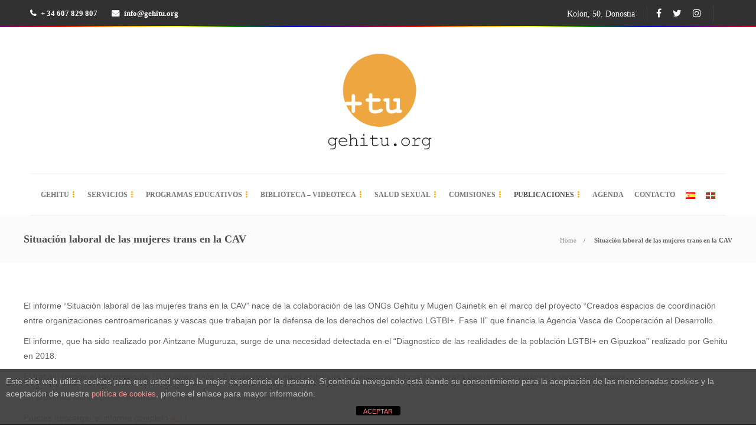

--- FILE ---
content_type: text/html; charset=UTF-8
request_url: https://www.gehitu.org/situacion-laboral-de-las-mujeres-trans-en-la-cav/
body_size: 14337
content:
<!DOCTYPE html>
<html lang="es-ES">
<head>
	<meta charset="UTF-8">
			<meta name="viewport" content="width=device-width, initial-scale=1">
		<title>Situación laboral de las mujeres trans en la CAV &#8211; Gehitu.org</title>
<meta name='robots' content='max-image-preview:large' />
<meta name="description" content="El informe “Situación laboral de las mujeres trans en la CAV” nace de la colaboración de las ONGs Gehitu y Mugen Gainetik en el marco del proyecto “Creados espacios de coordinación entre organizaciones centroamericanas y..." />
<link rel="alternate" href="https://www.gehitu.org/situacion-laboral-de-las-mujeres-trans-en-la-cav/" hreflang="es" />
<link rel="alternate" href="https://www.gehitu.org/trans-emakumeen-lan-egoera-eaen/" hreflang="eu" />
<link rel="alternate" type="application/rss+xml" title="Gehitu.org &raquo; Feed" href="https://www.gehitu.org/feed/" />
<link rel="alternate" type="application/rss+xml" title="Gehitu.org &raquo; Feed de los comentarios" href="https://www.gehitu.org/comments/feed/" />
<link rel="alternate" type="text/calendar" title="Gehitu.org &raquo; iCal Feed" href="https://www.gehitu.org/events/?ical=1" />
<script type="text/javascript">
window._wpemojiSettings = {"baseUrl":"https:\/\/s.w.org\/images\/core\/emoji\/14.0.0\/72x72\/","ext":".png","svgUrl":"https:\/\/s.w.org\/images\/core\/emoji\/14.0.0\/svg\/","svgExt":".svg","source":{"concatemoji":"https:\/\/www.gehitu.org\/wp-includes\/js\/wp-emoji-release.min.js?ver=2afbc81bcfacbf579d1e0a30c78c4ca7"}};
/*! This file is auto-generated */
!function(e,a,t){var n,r,o,i=a.createElement("canvas"),p=i.getContext&&i.getContext("2d");function s(e,t){p.clearRect(0,0,i.width,i.height),p.fillText(e,0,0);e=i.toDataURL();return p.clearRect(0,0,i.width,i.height),p.fillText(t,0,0),e===i.toDataURL()}function c(e){var t=a.createElement("script");t.src=e,t.defer=t.type="text/javascript",a.getElementsByTagName("head")[0].appendChild(t)}for(o=Array("flag","emoji"),t.supports={everything:!0,everythingExceptFlag:!0},r=0;r<o.length;r++)t.supports[o[r]]=function(e){if(p&&p.fillText)switch(p.textBaseline="top",p.font="600 32px Arial",e){case"flag":return s("\ud83c\udff3\ufe0f\u200d\u26a7\ufe0f","\ud83c\udff3\ufe0f\u200b\u26a7\ufe0f")?!1:!s("\ud83c\uddfa\ud83c\uddf3","\ud83c\uddfa\u200b\ud83c\uddf3")&&!s("\ud83c\udff4\udb40\udc67\udb40\udc62\udb40\udc65\udb40\udc6e\udb40\udc67\udb40\udc7f","\ud83c\udff4\u200b\udb40\udc67\u200b\udb40\udc62\u200b\udb40\udc65\u200b\udb40\udc6e\u200b\udb40\udc67\u200b\udb40\udc7f");case"emoji":return!s("\ud83e\udef1\ud83c\udffb\u200d\ud83e\udef2\ud83c\udfff","\ud83e\udef1\ud83c\udffb\u200b\ud83e\udef2\ud83c\udfff")}return!1}(o[r]),t.supports.everything=t.supports.everything&&t.supports[o[r]],"flag"!==o[r]&&(t.supports.everythingExceptFlag=t.supports.everythingExceptFlag&&t.supports[o[r]]);t.supports.everythingExceptFlag=t.supports.everythingExceptFlag&&!t.supports.flag,t.DOMReady=!1,t.readyCallback=function(){t.DOMReady=!0},t.supports.everything||(n=function(){t.readyCallback()},a.addEventListener?(a.addEventListener("DOMContentLoaded",n,!1),e.addEventListener("load",n,!1)):(e.attachEvent("onload",n),a.attachEvent("onreadystatechange",function(){"complete"===a.readyState&&t.readyCallback()})),(e=t.source||{}).concatemoji?c(e.concatemoji):e.wpemoji&&e.twemoji&&(c(e.twemoji),c(e.wpemoji)))}(window,document,window._wpemojiSettings);
</script>
<style type="text/css">
img.wp-smiley,
img.emoji {
	display: inline !important;
	border: none !important;
	box-shadow: none !important;
	height: 1em !important;
	width: 1em !important;
	margin: 0 0.07em !important;
	vertical-align: -0.1em !important;
	background: none !important;
	padding: 0 !important;
}
</style>
	<link rel='stylesheet' id='tribe-tooltip-css' href='https://www.gehitu.org/wp-content/plugins/the-events-calendar/common/src/resources/css/tooltip.min.css?ver=4.9.11' type='text/css' media='all' />
<link rel='stylesheet' id='wp-block-library-css' href='https://www.gehitu.org/wp-includes/css/dist/block-library/style.min.css?ver=2afbc81bcfacbf579d1e0a30c78c4ca7' type='text/css' media='all' />
<link rel='stylesheet' id='classic-theme-styles-css' href='https://www.gehitu.org/wp-includes/css/classic-themes.min.css?ver=2afbc81bcfacbf579d1e0a30c78c4ca7' type='text/css' media='all' />
<style id='global-styles-inline-css' type='text/css'>
body{--wp--preset--color--black: #000000;--wp--preset--color--cyan-bluish-gray: #abb8c3;--wp--preset--color--white: #ffffff;--wp--preset--color--pale-pink: #f78da7;--wp--preset--color--vivid-red: #cf2e2e;--wp--preset--color--luminous-vivid-orange: #ff6900;--wp--preset--color--luminous-vivid-amber: #fcb900;--wp--preset--color--light-green-cyan: #7bdcb5;--wp--preset--color--vivid-green-cyan: #00d084;--wp--preset--color--pale-cyan-blue: #8ed1fc;--wp--preset--color--vivid-cyan-blue: #0693e3;--wp--preset--color--vivid-purple: #9b51e0;--wp--preset--gradient--vivid-cyan-blue-to-vivid-purple: linear-gradient(135deg,rgba(6,147,227,1) 0%,rgb(155,81,224) 100%);--wp--preset--gradient--light-green-cyan-to-vivid-green-cyan: linear-gradient(135deg,rgb(122,220,180) 0%,rgb(0,208,130) 100%);--wp--preset--gradient--luminous-vivid-amber-to-luminous-vivid-orange: linear-gradient(135deg,rgba(252,185,0,1) 0%,rgba(255,105,0,1) 100%);--wp--preset--gradient--luminous-vivid-orange-to-vivid-red: linear-gradient(135deg,rgba(255,105,0,1) 0%,rgb(207,46,46) 100%);--wp--preset--gradient--very-light-gray-to-cyan-bluish-gray: linear-gradient(135deg,rgb(238,238,238) 0%,rgb(169,184,195) 100%);--wp--preset--gradient--cool-to-warm-spectrum: linear-gradient(135deg,rgb(74,234,220) 0%,rgb(151,120,209) 20%,rgb(207,42,186) 40%,rgb(238,44,130) 60%,rgb(251,105,98) 80%,rgb(254,248,76) 100%);--wp--preset--gradient--blush-light-purple: linear-gradient(135deg,rgb(255,206,236) 0%,rgb(152,150,240) 100%);--wp--preset--gradient--blush-bordeaux: linear-gradient(135deg,rgb(254,205,165) 0%,rgb(254,45,45) 50%,rgb(107,0,62) 100%);--wp--preset--gradient--luminous-dusk: linear-gradient(135deg,rgb(255,203,112) 0%,rgb(199,81,192) 50%,rgb(65,88,208) 100%);--wp--preset--gradient--pale-ocean: linear-gradient(135deg,rgb(255,245,203) 0%,rgb(182,227,212) 50%,rgb(51,167,181) 100%);--wp--preset--gradient--electric-grass: linear-gradient(135deg,rgb(202,248,128) 0%,rgb(113,206,126) 100%);--wp--preset--gradient--midnight: linear-gradient(135deg,rgb(2,3,129) 0%,rgb(40,116,252) 100%);--wp--preset--duotone--dark-grayscale: url('#wp-duotone-dark-grayscale');--wp--preset--duotone--grayscale: url('#wp-duotone-grayscale');--wp--preset--duotone--purple-yellow: url('#wp-duotone-purple-yellow');--wp--preset--duotone--blue-red: url('#wp-duotone-blue-red');--wp--preset--duotone--midnight: url('#wp-duotone-midnight');--wp--preset--duotone--magenta-yellow: url('#wp-duotone-magenta-yellow');--wp--preset--duotone--purple-green: url('#wp-duotone-purple-green');--wp--preset--duotone--blue-orange: url('#wp-duotone-blue-orange');--wp--preset--font-size--small: 13px;--wp--preset--font-size--medium: 20px;--wp--preset--font-size--large: 36px;--wp--preset--font-size--x-large: 42px;--wp--preset--spacing--20: 0.44rem;--wp--preset--spacing--30: 0.67rem;--wp--preset--spacing--40: 1rem;--wp--preset--spacing--50: 1.5rem;--wp--preset--spacing--60: 2.25rem;--wp--preset--spacing--70: 3.38rem;--wp--preset--spacing--80: 5.06rem;--wp--preset--shadow--natural: 6px 6px 9px rgba(0, 0, 0, 0.2);--wp--preset--shadow--deep: 12px 12px 50px rgba(0, 0, 0, 0.4);--wp--preset--shadow--sharp: 6px 6px 0px rgba(0, 0, 0, 0.2);--wp--preset--shadow--outlined: 6px 6px 0px -3px rgba(255, 255, 255, 1), 6px 6px rgba(0, 0, 0, 1);--wp--preset--shadow--crisp: 6px 6px 0px rgba(0, 0, 0, 1);}:where(.is-layout-flex){gap: 0.5em;}body .is-layout-flow > .alignleft{float: left;margin-inline-start: 0;margin-inline-end: 2em;}body .is-layout-flow > .alignright{float: right;margin-inline-start: 2em;margin-inline-end: 0;}body .is-layout-flow > .aligncenter{margin-left: auto !important;margin-right: auto !important;}body .is-layout-constrained > .alignleft{float: left;margin-inline-start: 0;margin-inline-end: 2em;}body .is-layout-constrained > .alignright{float: right;margin-inline-start: 2em;margin-inline-end: 0;}body .is-layout-constrained > .aligncenter{margin-left: auto !important;margin-right: auto !important;}body .is-layout-constrained > :where(:not(.alignleft):not(.alignright):not(.alignfull)){max-width: var(--wp--style--global--content-size);margin-left: auto !important;margin-right: auto !important;}body .is-layout-constrained > .alignwide{max-width: var(--wp--style--global--wide-size);}body .is-layout-flex{display: flex;}body .is-layout-flex{flex-wrap: wrap;align-items: center;}body .is-layout-flex > *{margin: 0;}:where(.wp-block-columns.is-layout-flex){gap: 2em;}.has-black-color{color: var(--wp--preset--color--black) !important;}.has-cyan-bluish-gray-color{color: var(--wp--preset--color--cyan-bluish-gray) !important;}.has-white-color{color: var(--wp--preset--color--white) !important;}.has-pale-pink-color{color: var(--wp--preset--color--pale-pink) !important;}.has-vivid-red-color{color: var(--wp--preset--color--vivid-red) !important;}.has-luminous-vivid-orange-color{color: var(--wp--preset--color--luminous-vivid-orange) !important;}.has-luminous-vivid-amber-color{color: var(--wp--preset--color--luminous-vivid-amber) !important;}.has-light-green-cyan-color{color: var(--wp--preset--color--light-green-cyan) !important;}.has-vivid-green-cyan-color{color: var(--wp--preset--color--vivid-green-cyan) !important;}.has-pale-cyan-blue-color{color: var(--wp--preset--color--pale-cyan-blue) !important;}.has-vivid-cyan-blue-color{color: var(--wp--preset--color--vivid-cyan-blue) !important;}.has-vivid-purple-color{color: var(--wp--preset--color--vivid-purple) !important;}.has-black-background-color{background-color: var(--wp--preset--color--black) !important;}.has-cyan-bluish-gray-background-color{background-color: var(--wp--preset--color--cyan-bluish-gray) !important;}.has-white-background-color{background-color: var(--wp--preset--color--white) !important;}.has-pale-pink-background-color{background-color: var(--wp--preset--color--pale-pink) !important;}.has-vivid-red-background-color{background-color: var(--wp--preset--color--vivid-red) !important;}.has-luminous-vivid-orange-background-color{background-color: var(--wp--preset--color--luminous-vivid-orange) !important;}.has-luminous-vivid-amber-background-color{background-color: var(--wp--preset--color--luminous-vivid-amber) !important;}.has-light-green-cyan-background-color{background-color: var(--wp--preset--color--light-green-cyan) !important;}.has-vivid-green-cyan-background-color{background-color: var(--wp--preset--color--vivid-green-cyan) !important;}.has-pale-cyan-blue-background-color{background-color: var(--wp--preset--color--pale-cyan-blue) !important;}.has-vivid-cyan-blue-background-color{background-color: var(--wp--preset--color--vivid-cyan-blue) !important;}.has-vivid-purple-background-color{background-color: var(--wp--preset--color--vivid-purple) !important;}.has-black-border-color{border-color: var(--wp--preset--color--black) !important;}.has-cyan-bluish-gray-border-color{border-color: var(--wp--preset--color--cyan-bluish-gray) !important;}.has-white-border-color{border-color: var(--wp--preset--color--white) !important;}.has-pale-pink-border-color{border-color: var(--wp--preset--color--pale-pink) !important;}.has-vivid-red-border-color{border-color: var(--wp--preset--color--vivid-red) !important;}.has-luminous-vivid-orange-border-color{border-color: var(--wp--preset--color--luminous-vivid-orange) !important;}.has-luminous-vivid-amber-border-color{border-color: var(--wp--preset--color--luminous-vivid-amber) !important;}.has-light-green-cyan-border-color{border-color: var(--wp--preset--color--light-green-cyan) !important;}.has-vivid-green-cyan-border-color{border-color: var(--wp--preset--color--vivid-green-cyan) !important;}.has-pale-cyan-blue-border-color{border-color: var(--wp--preset--color--pale-cyan-blue) !important;}.has-vivid-cyan-blue-border-color{border-color: var(--wp--preset--color--vivid-cyan-blue) !important;}.has-vivid-purple-border-color{border-color: var(--wp--preset--color--vivid-purple) !important;}.has-vivid-cyan-blue-to-vivid-purple-gradient-background{background: var(--wp--preset--gradient--vivid-cyan-blue-to-vivid-purple) !important;}.has-light-green-cyan-to-vivid-green-cyan-gradient-background{background: var(--wp--preset--gradient--light-green-cyan-to-vivid-green-cyan) !important;}.has-luminous-vivid-amber-to-luminous-vivid-orange-gradient-background{background: var(--wp--preset--gradient--luminous-vivid-amber-to-luminous-vivid-orange) !important;}.has-luminous-vivid-orange-to-vivid-red-gradient-background{background: var(--wp--preset--gradient--luminous-vivid-orange-to-vivid-red) !important;}.has-very-light-gray-to-cyan-bluish-gray-gradient-background{background: var(--wp--preset--gradient--very-light-gray-to-cyan-bluish-gray) !important;}.has-cool-to-warm-spectrum-gradient-background{background: var(--wp--preset--gradient--cool-to-warm-spectrum) !important;}.has-blush-light-purple-gradient-background{background: var(--wp--preset--gradient--blush-light-purple) !important;}.has-blush-bordeaux-gradient-background{background: var(--wp--preset--gradient--blush-bordeaux) !important;}.has-luminous-dusk-gradient-background{background: var(--wp--preset--gradient--luminous-dusk) !important;}.has-pale-ocean-gradient-background{background: var(--wp--preset--gradient--pale-ocean) !important;}.has-electric-grass-gradient-background{background: var(--wp--preset--gradient--electric-grass) !important;}.has-midnight-gradient-background{background: var(--wp--preset--gradient--midnight) !important;}.has-small-font-size{font-size: var(--wp--preset--font-size--small) !important;}.has-medium-font-size{font-size: var(--wp--preset--font-size--medium) !important;}.has-large-font-size{font-size: var(--wp--preset--font-size--large) !important;}.has-x-large-font-size{font-size: var(--wp--preset--font-size--x-large) !important;}
.wp-block-navigation a:where(:not(.wp-element-button)){color: inherit;}
:where(.wp-block-columns.is-layout-flex){gap: 2em;}
.wp-block-pullquote{font-size: 1.5em;line-height: 1.6;}
</style>
<link rel='stylesheet' id='front-estilos-css' href='https://www.gehitu.org/wp-content/plugins/asesor-cookies-para-la-ley-en-espana/html/front/estilos.css?ver=2afbc81bcfacbf579d1e0a30c78c4ca7' type='text/css' media='all' />
<link rel='stylesheet' id='contact-form-7-css' href='https://www.gehitu.org/wp-content/plugins/contact-form-7/includes/css/styles.css?ver=5.1.4' type='text/css' media='all' />
<link rel='stylesheet' id='font-awesome-css' href='https://www.gehitu.org/wp-content/plugins/js_composer/assets/lib/bower/font-awesome/css/font-awesome.min.css?ver=6.0.2' type='text/css' media='all' />
<!--[if lt IE 9]>
<link rel='stylesheet' id='vc_lte_ie9-css' href='https://www.gehitu.org/wp-content/plugins/js_composer/assets/css/vc_lte_ie9.min.css?ver=6.0.2' type='text/css' media='screen' />
<![endif]-->
<link rel='stylesheet' id='bootstrap-css' href='https://www.gehitu.org/wp-content/themes/gillion/css/plugins/bootstrap.min.css?ver=3.3.4' type='text/css' media='all' />
<link rel='stylesheet' id='gillion-plugins-css' href='https://www.gehitu.org/wp-content/themes/gillion/css/plugins.css?ver=2afbc81bcfacbf579d1e0a30c78c4ca7' type='text/css' media='all' />
<link rel='stylesheet' id='gillion-styles-css' href='https://www.gehitu.org/wp-content/themes/gillion/style.css?ver=2afbc81bcfacbf579d1e0a30c78c4ca7' type='text/css' media='all' />
<link rel='stylesheet' id='gillion-responsive-css' href='https://www.gehitu.org/wp-content/themes/gillion/css/responsive.css?ver=2afbc81bcfacbf579d1e0a30c78c4ca7' type='text/css' media='all' />
<style id='gillion-responsive-inline-css' type='text/css'>
 



</style>
<link rel='stylesheet' id='gillion-theme-settings-css' href='https://www.gehitu.org/wp-content/uploads/gillion-dynamic-styles.css?ver=73136089' type='text/css' media='all' />
<link rel='stylesheet' id='gillion-child-style-css' href='https://www.gehitu.org/wp-content/themes/gillion-child/style.css?ver=2afbc81bcfacbf579d1e0a30c78c4ca7' type='text/css' media='all' />
<script type='text/javascript' src='https://www.gehitu.org/wp-includes/js/jquery/jquery.min.js?ver=3.6.4' id='jquery-core-js'></script>
<script type='text/javascript' src='https://www.gehitu.org/wp-includes/js/jquery/jquery-migrate.min.js?ver=3.4.0' id='jquery-migrate-js'></script>
<script type='text/javascript' id='front-principal-js-extra'>
/* <![CDATA[ */
var cdp_cookies_info = {"url_plugin":"https:\/\/www.gehitu.org\/wp-content\/plugins\/asesor-cookies-para-la-ley-en-espana\/plugin.php","url_admin_ajax":"https:\/\/www.gehitu.org\/wp-admin\/admin-ajax.php"};
/* ]]> */
</script>
<script type='text/javascript' src='https://www.gehitu.org/wp-content/plugins/asesor-cookies-para-la-ley-en-espana/html/front/principal.js?ver=2afbc81bcfacbf579d1e0a30c78c4ca7' id='front-principal-js'></script>
<script type='text/javascript' src='https://www.gehitu.org/wp-content/themes/gillion/js/plugins.js?ver=2afbc81bcfacbf579d1e0a30c78c4ca7' id='gillion-plugins-js'></script>
<script type='text/javascript' id='gillion-scripts-js-extra'>
/* <![CDATA[ */
var gillion_loadmore_posts = {"ajax_url":"https:\/\/www.gehitu.org\/wp-admin\/admin-ajax.php"};
var gillion = {"siteurl":"https:\/\/www.gehitu.org\/","loggedin":"","page_loader":"1","notice":"","header_animation_dropdown_delay":"1000","header_animation_dropdown":"easeOutQuint","header_animation_dropdown_speed":"300","lightbox_opacity":"0.88","lightbox_transition":"elastic","page_numbers_prev":"Anterior","page_numbers_next":"Siguiente","rtl_support":"","footer_parallax":"","social_share":"{\"email\":true,\"twitter\":true,\"facebook\":true,\"whatsapp\":true,\"telegram\":true}","text_show_all":"Show All"};
/* ]]> */
</script>
<script type='text/javascript' src='https://www.gehitu.org/wp-content/themes/gillion/js/scripts.js?ver=2afbc81bcfacbf579d1e0a30c78c4ca7' id='gillion-scripts-js'></script>
<script type='text/javascript' src='https://www.gehitu.org/wp-content/themes/gillion-child/js/scripts.js?ver=2afbc81bcfacbf579d1e0a30c78c4ca7' id='gillion-child-scripts-js'></script>
<link rel="https://api.w.org/" href="https://www.gehitu.org/wp-json/" /><link rel="alternate" type="application/json" href="https://www.gehitu.org/wp-json/wp/v2/pages/14643" /><link rel="EditURI" type="application/rsd+xml" title="RSD" href="https://www.gehitu.org/xmlrpc.php?rsd" />
<link rel="wlwmanifest" type="application/wlwmanifest+xml" href="https://www.gehitu.org/wp-includes/wlwmanifest.xml" />

<link rel="canonical" href="https://www.gehitu.org/situacion-laboral-de-las-mujeres-trans-en-la-cav/" />
<link rel='shortlink' href='https://www.gehitu.org/?p=14643' />
<link rel="alternate" type="application/json+oembed" href="https://www.gehitu.org/wp-json/oembed/1.0/embed?url=https%3A%2F%2Fwww.gehitu.org%2Fsituacion-laboral-de-las-mujeres-trans-en-la-cav%2F" />
<link rel="alternate" type="text/xml+oembed" href="https://www.gehitu.org/wp-json/oembed/1.0/embed?url=https%3A%2F%2Fwww.gehitu.org%2Fsituacion-laboral-de-las-mujeres-trans-en-la-cav%2F&#038;format=xml" />
<meta name="tec-api-version" content="v1"><meta name="tec-api-origin" content="https://www.gehitu.org"><link rel="https://theeventscalendar.com/" href="https://www.gehitu.org/wp-json/tribe/events/v1/" /><meta name="generator" content="Powered by WPBakery Page Builder - drag and drop page builder for WordPress."/>
<link rel="icon" href="https://www.gehitu.org/wp-content/uploads/2024/07/cropped-gehitu-logo-bn-32x32.png" sizes="32x32" />
<link rel="icon" href="https://www.gehitu.org/wp-content/uploads/2024/07/cropped-gehitu-logo-bn-192x192.png" sizes="192x192" />
<link rel="apple-touch-icon" href="https://www.gehitu.org/wp-content/uploads/2024/07/cropped-gehitu-logo-bn-180x180.png" />
<meta name="msapplication-TileImage" content="https://www.gehitu.org/wp-content/uploads/2024/07/cropped-gehitu-logo-bn-270x270.png" />
	<!-- Fonts Plugin CSS - https://fontsplugin.com/ -->
	<style>
		:root {
--font-base: Arial, Helvetica Neue, Helvetica, sans-serif;
--font-headings: Arial, Helvetica Neue, Helvetica, sans-serif;
--font-input: Arial, Helvetica Neue, Helvetica, sans-serif;
}
body, #content, .entry-content, .post-content, .page-content, .post-excerpt, .entry-summary, .entry-excerpt, .widget-area, .widget, .sidebar, #sidebar, footer, .footer, #footer, .site-footer {
font-family: Arial, Helvetica Neue, Helvetica, sans-serif;
 }
#site-title, .site-title, #site-title a, .site-title a, .entry-title, .entry-title a, h1, h2, h3, h4, h5, h6, .widget-title, .elementor-heading-title {
font-family: Arial, Helvetica Neue, Helvetica, sans-serif;
 }
button, .button, input, select, textarea, .wp-block-button, .wp-block-button__link {
font-family: Arial, Helvetica Neue, Helvetica, sans-serif;
 }
#site-title, .site-title, #site-title a, .site-title a, #site-logo, #site-logo a, #logo, #logo a, .logo, .logo a, .wp-block-site-title, .wp-block-site-title a {
font-family: Arial, Helvetica Neue, Helvetica, sans-serif;
 }
#site-description, .site-description, #site-tagline, .site-tagline, .wp-block-site-tagline {
font-family: Arial, Helvetica Neue, Helvetica, sans-serif;
 }
.menu, .page_item a, .menu-item a, .wp-block-navigation, .wp-block-navigation-item__content {
font-family: Arial, Helvetica Neue, Helvetica, sans-serif;
 }
.entry-content, .entry-content p, .post-content, .page-content, .post-excerpt, .entry-summary, .entry-excerpt, .excerpt, .excerpt p, .type-post p, .type-page p, .wp-block-post-content, .wp-block-post-excerpt, .elementor, .elementor p {
font-family: Arial, Helvetica Neue, Helvetica, sans-serif;
 }
.wp-block-post-title, .wp-block-post-title a, .entry-title, .entry-title a, .post-title, .post-title a, .page-title, .entry-content h1, #content h1, .type-post h1, .type-page h1, .elementor h1 {
font-family: Arial, Helvetica Neue, Helvetica, sans-serif;
 }
.entry-content h2, .post-content h2, .page-content h2, #content h2, .type-post h2, .type-page h2, .elementor h2 {
font-family: Arial, Helvetica Neue, Helvetica, sans-serif;
 }
.entry-content h3, .post-content h3, .page-content h3, #content h3, .type-post h3, .type-page h3, .elementor h3 {
font-family: Arial, Helvetica Neue, Helvetica, sans-serif;
 }
.entry-content h4, .post-content h4, .page-content h4, #content h4, .type-post h4, .type-page h4, .elementor h4 {
font-family: Arial, Helvetica Neue, Helvetica, sans-serif;
 }
.entry-content h5, .post-content h5, .page-content h5, #content h5, .type-post h5, .type-page h5, .elementor h5 {
font-family: Arial, Helvetica Neue, Helvetica, sans-serif;
 }
.entry-content h6, .post-content h6, .page-content h6, #content h6, .type-post h6, .type-page h6, .elementor h6 {
font-family: Arial, Helvetica Neue, Helvetica, sans-serif;
 }
blockquote, .wp-block-quote, blockquote p, .wp-block-quote p {
font-family: Arial, Helvetica Neue, Helvetica, sans-serif;
 }
.widget-title, .widget-area h1, .widget-area h2, .widget-area h3, .widget-area h4, .widget-area h5, .widget-area h6, #secondary h1, #secondary h2, #secondary h3, #secondary h4, #secondary h5, #secondary h6 {
font-family: Arial, Helvetica Neue, Helvetica, sans-serif;
 }
.widget-area, .widget, .sidebar, #sidebar, #secondary {
font-family: Arial, Helvetica Neue, Helvetica, sans-serif;
 }
footer h1, footer h2, footer h3, footer h4, footer h5, footer h6, .footer h1, .footer h2, .footer h3, .footer h4, .footer h5, .footer h6, #footer h1, #footer h2, #footer h3, #footer h4, #footer h5, #footer h6 {
font-family: Arial, Helvetica Neue, Helvetica, sans-serif;
 }
footer, #footer, .footer, .site-footer {
font-family: Arial, Helvetica Neue, Helvetica, sans-serif;
 }
	</style>
	<!-- Fonts Plugin CSS -->
	<noscript><style type="text/css"> .wpb_animate_when_almost_visible { opacity: 1; }</style></noscript></head>
<body data-rsssl=1 class="page-template-default page page-id-14643 tribe-no-js singular sh-body-header-sticky sh-title-style1 sh-section-tabs-style1 sh-carousel-style1 sh-carousel-position-title sh-post-categories-style1 sh-review-style1 sh-meta-order-bottom sh-instagram-widget-columns2 sh-categories-position-title sh-media-icon-style1 sh-wc-labels-off wpb-js-composer js-comp-ver-6.0.2 vc_responsive">


	<div class="sh-page-loader sh-table sh-page-loader-style-cube-folding">
		<div class="sh-table-cell">
			
							<div class="sk-folding-cube">
					<div class="sk-cube1 sk-cube"></div>
					<div class="sk-cube2 sk-cube"></div>
					<div class="sk-cube4 sk-cube"></div>
					<div class="sk-cube3 sk-cube"></div>
				</div>
			
		</div>
	</div>


<div class="sh-header-side">
			
<div id="subscribe-1" class="widget_sh_mailChimp widget_sh_mailChimp_style1 widget-item widget_subscribe">
	<div class="sh-widget-title-styling"><h3 class="widget-title">Subscribe Now</h3></div>
	
	
</div><div id="posts_slider-7" class="widget_facebook widget-item widget_posts_slider">
			<div class="widget-slide-arrows-container not-slider">
			<div class="sh-widget-title-styling"><h3 class="widget-title">Trending News</h3></div>                			<div class="widget-slide-arrows sh-carousel-buttons-styling"></div>
            		</div>
	
			
            <div class="sh-widget-posts-slider">
				<div class="sh-widget-posts-slider-group">
				
						<div class="sh-widget-posts-slider-item sh-widget-posts-slider-style1 style4">
							<a href="https://www.gehitu.org/everything-you-wanted-to-know-about-work-and-were-afraid-to-ask/" class="sh-widget-posts-slider-thumbnail" style="background-image: url( https://www.gehitu.org/wp-content/uploads/2017/01/22_Full-min-2-80x80.jpg);"></a>
							<div class="sh-widget-posts-slider-content">
								<a href="https://www.gehitu.org/everything-you-wanted-to-know-about-work-and-were-afraid-to-ask/">
									<h5 class="post-title">
										Everything You Wanted to Know About work and Were Afraid To Ask									</h5>
								</a>
								<div class="post-meta">
									
    <div class="post-meta-content">
        
                                            <span class="post-auhor-date">
                    <a href="https://www.gehitu.org/everything-you-wanted-to-know-about-work-and-were-afraid-to-ask/" class="post-date">
                                                    31 enero, 2017                                            </a>
                </span>
                    
                
                
                            <span class="post-readtime">
                <i class="icon icon-clock"></i>
                1 min <span>lectura</span>            </span>
        
                
                            <span class="placeholder-post-read-later"></span>
            </div>

								</div>
							</div>
						</div>

					
						<div class="sh-widget-posts-slider-item sh-widget-posts-slider-style1 style4">
							<a href="https://www.gehitu.org/caldereros-gehitu/" class="sh-widget-posts-slider-thumbnail" style="background-image: url( );"></a>
							<div class="sh-widget-posts-slider-content">
								<a href="https://www.gehitu.org/caldereros-gehitu/">
									<h5 class="post-title">
										Caldereros									</h5>
								</a>
								<div class="post-meta">
									
    <div class="post-meta-content">
        
                                            <span class="post-auhor-date">
                    <a href="https://www.gehitu.org/caldereros-gehitu/" class="post-date">
                                                    31 octubre, 2014                                            </a>
                </span>
                    
                
                
                            <span class="post-readtime">
                <i class="icon icon-clock"></i>
                1 min <span>lectura</span>            </span>
        
                
                            <span class="placeholder-post-read-later"></span>
            </div>

								</div>
							</div>
						</div>

					
						<div class="sh-widget-posts-slider-item sh-widget-posts-slider-style1 style4">
							<a href="https://www.gehitu.org/tertulia-literaria/" class="sh-widget-posts-slider-thumbnail" style="background-image: url( );"></a>
							<div class="sh-widget-posts-slider-content">
								<a href="https://www.gehitu.org/tertulia-literaria/">
									<h5 class="post-title">
										Tertulia Literaria									</h5>
								</a>
								<div class="post-meta">
									
    <div class="post-meta-content">
        
                                            <span class="post-auhor-date">
                    <a href="https://www.gehitu.org/tertulia-literaria/" class="post-date">
                                                    1 diciembre, 2014                                            </a>
                </span>
                    
                
                
                            <span class="post-readtime">
                <i class="icon icon-clock"></i>
                1 min <span>lectura</span>            </span>
        
                
                            <span class="placeholder-post-read-later"></span>
            </div>

								</div>
							</div>
						</div>

					
						<div class="sh-widget-posts-slider-item sh-widget-posts-slider-style1 style4">
							<a href="https://www.gehitu.org/directorio-de-gehitu-magazine-numeros-anteriores-a-2013/" class="sh-widget-posts-slider-thumbnail" style="background-image: url( );"></a>
							<div class="sh-widget-posts-slider-content">
								<a href="https://www.gehitu.org/directorio-de-gehitu-magazine-numeros-anteriores-a-2013/">
									<h5 class="post-title">
										Directorio de Gehitu Magazine (números anteriores a 2013)									</h5>
								</a>
								<div class="post-meta">
									
    <div class="post-meta-content">
        
                                            <span class="post-auhor-date">
                    <a href="https://www.gehitu.org/directorio-de-gehitu-magazine-numeros-anteriores-a-2013/" class="post-date">
                                                    26 enero, 2005                                            </a>
                </span>
                    
                
                
                            <span class="post-readtime">
                <i class="icon icon-clock"></i>
                1 min <span>lectura</span>            </span>
        
                
                            <span class="placeholder-post-read-later"></span>
            </div>

								</div>
							</div>
						</div>

									</div>
			</div>

			
    
</div>	</div>
<div class="sh-header-side-overlay"></div>

	<div id="page-container" class="">
		
									<header class="primary-mobile">
					<div id="header-mobile" class="sh-header-mobile">
	<div class="sh-header-mobile-navigation">
		<div class="container">
			<div class="sh-table">
				<div class="sh-table-cell">

										<nav id="header-navigation-mobile" class="header-standard-position">
						<div class="sh-nav-container">
							<ul class="sh-nav">
								<li>
									<div class="sh-hamburger-menu sh-nav-dropdown">
					                	<span></span>
					                	<span></span>
					                	<span></span>
					                	<span></span>
					                </div>
								</li>
							</ul>
						</div>
					</nav>

				</div>
				<div class="sh-table-cell sh-header-logo-container">

										        <div class="header-logo">
            <a href="https://www.gehitu.org/" class="header-logo-container sh-table-small">
                <div class="sh-table-cell">

                    <img class="sh-standard-logo" src="//www.gehitu.org/wp-content/uploads/2019/07/LOGO_GEHITU2-e1562749671527.jpg" alt="Gehitu.org" height=&quot;189&quot; />
                    <img class="sh-sticky-logo" src="//www.gehitu.org/wp-content/uploads/2019/06/logo-icono.png" alt="Gehitu.org" height=&quot;189&quot; />
                    <img class="sh-light-logo" src="//www.gehitu.org/wp-content/uploads/2019/06/LOGO_GEHITU-sin-fondo.png" alt="Gehitu.org" height=&quot;189&quot; />

                </div>
            </a>
        </div>

    
				</div>
				<div class="sh-table-cell">

										<nav class="header-standard-position">
						<div class="sh-nav-container">
							<ul class="sh-nav">

								
							</ul>
						</div>
					</nav>

				</div>
			</div>
		</div>
	</div>
	<nav class="sh-header-mobile-dropdown">
		<div class="container sh-nav-container">
			<ul class="sh-nav-mobile"></ul>
		</div>

		<div class="container sh-nav-container">
							<div class="header-mobile-social-media">
					<a href="https://www.facebook.com/gehitu.org/"  target = "_blank"  class="social-media-facebook">
                    <i class="fa fa-facebook"></i>
                </a><a href="https://twitter.com/Gehitu_Elkartea"  target = "_blank"  class="social-media-twitter">
                    <i class="fa fa-twitter"></i>
                </a><a href="https://www.instagram.com/gehitu/"  target = "_blank"  class="social-media-instagram">
                    <i class="fa fa-instagram"></i>
                </a><div class="sh-clear"></div>				</div>
					</div>

			</nav>
</div>
				</header>
				<header class="primary-desktop">
						<div class="sh-header-top">
		<div class="container">
			<div class="sh-table">

								<div class="sh-table-cell">
											<div class="sh-nav-container"><ul id="menu-top-bar" class="sh-nav"><li id="menu-item-2945" class="menu-item menu-item-type-custom menu-item-object-custom menu-item-has-icon menu-item-2945"><a href="tel:+34607829807" class="fa fa-phone" >+ 34 607 829 807</a></li>
<li id="menu-item-2946" class="menu-item menu-item-type-custom menu-item-object-custom menu-item-has-icon menu-item-2946"><a href="mailto:info@gehitu.org" class="fa fa-envelope" >info@gehitu.org</a></li>
</ul></div>					
				</div>

								
				<div class="sh-table-cell">

					<div class="sh-header-top-meta">

					    <!-- widget top bar -->
					    <div class="widget_text widget-top"><div class="textwidget custom-html-widget">Kolon, 50. Donostia</div></div> 
					    <!-- fin widget top bar -->

						<div class="header-social-media">
							<a href="https://www.facebook.com/gehitu.org/"  target = "_blank"  class="social-media-facebook">
                    <i class="fa fa-facebook"></i>
                </a><a href="https://twitter.com/Gehitu_Elkartea"  target = "_blank"  class="social-media-twitter">
                    <i class="fa fa-twitter"></i>
                </a><a href="https://www.instagram.com/gehitu/"  target = "_blank"  class="social-media-instagram">
                    <i class="fa fa-instagram"></i>
                </a><div class="sh-clear"></div>						</div>
						<div class="sh-header-top-date">
							<span class="sh-header-top-date-day">14</span>
							<span class="sh-header-top-date-meta">
								<span class="sh-header-top-date-month">Ene</span>
								<span class="sh-header-top-date-year">2026</span>
							</span>
						</div>
					</div>
				</div>
			</div>
		</div>
	</div>

<div class="sh-header-height sh-header-4">
	<div class="sh-header-middle">
		<div class="container sh-header-additional">
			<div class="sh-table">
				<div class="sh-table-cell sh-header-meta1-container">
										<nav class="header-standard-position">
						<div class="sh-nav-container">
							<ul class="sh-nav">

																
							</ul>
						</div>
					</nav>
				</div>
				<div class="sh-table-cell sh-header-logo-container">

										<nav class="header-standard-position">
						<div class="sh-nav-container">
							<ul class="sh-nav sh-nav-left">
								<li>
																		        <div class="header-logo">
            <a href="https://www.gehitu.org/" class="header-logo-container sh-table-small">
                <div class="sh-table-cell">

                    <img class="sh-standard-logo" src="//www.gehitu.org/wp-content/uploads/2019/07/LOGO_GEHITU2-e1562749671527.jpg" alt="Gehitu.org" height=&quot;189&quot; />
                    <img class="sh-sticky-logo" src="//www.gehitu.org/wp-content/uploads/2019/06/logo-icono.png" alt="Gehitu.org" height=&quot;189&quot; />
                    <img class="sh-light-logo" src="//www.gehitu.org/wp-content/uploads/2019/06/LOGO_GEHITU-sin-fondo.png" alt="Gehitu.org" height=&quot;189&quot; />

                </div>
            </a>
        </div>

    								</li>
							</ul>
						</div>
					</nav>

				</div>
				<div class="sh-table-cell sh-header-meta2-container">
										<nav class="header-standard-position">
						<div class="sh-nav-container">
							<ul class="sh-nav">

																																
							</ul>
						</div>
					</nav>
				</div>
			</div>
		</div>
	</div>
	<div class="sh-header sh-header-4 sh-sticky-header">
		<div class="container sh-header-standard">

						<nav id="header-navigation" class="header-standard-position">
									<div class="sh-nav-container"><ul id="menu-menu-espanol" class="sh-nav"><li id="menu-item-2012" class="menu-item menu-item-type-post_type menu-item-object-post menu-item-has-children menu-item-2012"><a href="https://www.gehitu.org/quienes-somos/" >Gehitu</a><ul class="sub-menu"><li id="menu-item-2074" class="menu-item menu-item-type-post_type menu-item-object-post menu-item-2074"><a href="https://www.gehitu.org/quienes-somos/" >Quienes somos</a></li><li id="menu-item-11319" class="menu-item menu-item-type-post_type menu-item-object-page menu-item-11319"><a href="https://www.gehitu.org/conoce-gehitu/" >Conoce Gehitu</a></li></ul></li><li id="menu-item-14600" class="menu-item menu-item-type-post_type menu-item-object-page menu-item-has-children menu-item-14600"><a href="https://www.gehitu.org/servicios/" >Servicios</a><ul class="sub-menu"><li id="menu-item-2075" class="menu-item menu-item-type-post_type menu-item-object-post menu-item-2075"><a href="https://www.gehitu.org/2015-02-03-18-33-18/" >Eraberean</a></li></ul></li><li id="menu-item-2208" class="menu-item menu-item-type-post_type menu-item-object-post menu-item-has-children menu-item-2208"><a href="https://www.gehitu.org/programas-educativos/" >Programas educativos</a><ul class="sub-menu"><li id="menu-item-2147" class="menu-item menu-item-type-post_type menu-item-object-post menu-item-2147"><a href="https://www.gehitu.org/descubriendo-la-diversidad/" >Primaria | DLD &#8211; Descubriendo la diversidad</a></li><li id="menu-item-2149" class="menu-item menu-item-type-post_type menu-item-object-post menu-item-2149"><a href="https://www.gehitu.org/hdh-hablemos-de-homosexualidad/" >Secundaria | EDS &#8211; Educando en Diversidad Sexual</a></li></ul></li><li id="menu-item-2161" class="menu-item menu-item-type-post_type menu-item-object-post menu-item-has-children menu-item-2161"><a href="https://www.gehitu.org/como-funciona/" >Biblioteca – Videoteca</a><ul class="sub-menu"><li id="menu-item-2199" class="menu-item menu-item-type-post_type menu-item-object-post menu-item-2199"><a href="https://www.gehitu.org/como-funciona/" >¿Cómo funciona?</a></li></ul></li><li id="menu-item-2315" class="menu-item menu-item-type-post_type menu-item-object-post menu-item-has-children menu-item-2315"><a href="https://www.gehitu.org/osasun-sexuala-salud-sexual/" >Salud sexual</a><ul class="sub-menu"><li id="menu-item-2040" class="menu-item menu-item-type-post_type menu-item-object-post menu-item-2040"><a href="https://www.gehitu.org/prueba-vih-sifilis-gehitu/" >Prueba VIH/Hepatitis C/Sífilis</a></li><li id="menu-item-2313" class="menu-item menu-item-type-post_type menu-item-object-post menu-item-2313"><a href="https://www.gehitu.org/couselling-a/" >Couselling</a></li><li id="menu-item-14692" class="menu-item menu-item-type-post_type menu-item-object-page menu-item-14692"><a href="https://www.gehitu.org/folletos-informativos-de-la-clinica-legal-uah/" >Folletos informativos de la Clínica Legal UAH</a></li></ul></li><li id="menu-item-2016" class="menu-item menu-item-type-post_type menu-item-object-post menu-item-has-children menu-item-2016"><a href="https://www.gehitu.org/educacion-gehitu/" >Comisiones</a><ul class="sub-menu"><li id="menu-item-2033" class="menu-item menu-item-type-post_type menu-item-object-post menu-item-2033"><a href="https://www.gehitu.org/gehitu-magazine-gehitu/" >Gehitu Magazine</a></li><li id="menu-item-2021" class="menu-item menu-item-type-post_type menu-item-object-post menu-item-2021"><a href="https://www.gehitu.org/vih-sida-gehitu/" >VIH/Sida</a></li><li id="menu-item-15009" class="menu-item menu-item-type-post_type menu-item-object-page menu-item-15009"><a href="https://www.gehitu.org/derechos/" >Derechos</a></li><li id="menu-item-2035" class="menu-item menu-item-type-post_type menu-item-object-post menu-item-2035"><a href="https://www.gehitu.org/monte-gehitu/" >Monte</a></li><li id="menu-item-2027" class="menu-item menu-item-type-post_type menu-item-object-post menu-item-2027"><a href="https://www.gehitu.org/sebastiane-gehitu/" >Sebastiane</a></li></ul></li><li id="menu-item-2072" class="menu-item menu-item-type-taxonomy menu-item-object-category current-menu-ancestor menu-item-has-children menu-item-2072"><a href="https://www.gehitu.org/category/gehitu-magazine/" >Publicaciones</a><ul class="sub-menu"><li id="menu-item-2071" class="menu-item menu-item-type-taxonomy menu-item-object-category menu-item-2071"><a href="https://www.gehitu.org/category/gehitu-magazine/" >Gehitu Magazine</a></li><li id="menu-item-14455" class="menu-item menu-item-type-post_type menu-item-object-page menu-item-has-children menu-item-14455"><a href="https://www.gehitu.org/comics/" >Cómics</a><ul class="sub-menu"><li id="menu-item-14630" class="menu-item menu-item-type-post_type menu-item-object-page menu-item-14630"><a href="https://www.gehitu.org/comic-asi-somos-historietas-transoceanicas-de-mujeres-lbt-y-personas-no-binarias/" >Así somos – historietas transoceánicas de mujeres LBT y personas No Binarias</a></li><li id="menu-item-14628" class="menu-item menu-item-type-post_type menu-item-object-page menu-item-14628"><a href="https://www.gehitu.org/del-otro-lado-de-vivencias-en-comic-de-mujeres-trans-de-aqui-y-de-alla/" >Del otro lado de – vivencias en cómic de mujeres trans de aquí y de allá</a></li><li id="menu-item-14629" class="menu-item menu-item-type-post_type menu-item-object-page menu-item-14629"><a href="https://www.gehitu.org/vinetas-de-tortas-y-bollos/" >Viñetas de tortas y bollos</a></li><li id="menu-item-2080" class="menu-item menu-item-type-taxonomy menu-item-object-category menu-item-2080"><a href="https://www.gehitu.org/category/l-s-b-ana-comic/" >L.S.B, Ana &#8211; Cómic</a></li></ul></li><li id="menu-item-14647" class="menu-item menu-item-type-post_type menu-item-object-page current-menu-ancestor current-menu-parent current_page_parent current_page_ancestor menu-item-has-children menu-item-14647"><a href="https://www.gehitu.org/investigaciones/" >Investigaciones y otras publicaciones</a><ul class="sub-menu"><li id="menu-item-14889" class="menu-item menu-item-type-post_type menu-item-object-post menu-item-14889"><a href="https://www.gehitu.org/estudio-percepciones-de-la-poblacion-de-origen-latinoamericano-residente-en-gipuzkoa-sobre-el-colectivo-lgbti/" >Estudio: “Percepciones de la población de origen latinoamericano residente en Gipuzkoa sobre el colectivo LGBTI+”</a></li><li id="menu-item-14648" class="menu-item menu-item-type-post_type menu-item-object-page current-menu-item page_item page-item-14643 current_page_item menu-item-14648"><a href="https://www.gehitu.org/situacion-laboral-de-las-mujeres-trans-en-la-cav/" >Situación laboral de las mujeres trans en la CAV</a></li><li id="menu-item-14660" class="menu-item menu-item-type-post_type menu-item-object-page menu-item-14660"><a href="https://www.gehitu.org/sistematizacion-del-i-encuentro-internacional-de-organizaciones-que-defienden-los-derechos-del-colectivo-lgtbi/" >Sistematización del 1º encuentro internacional de organizaciones que defienden los derechos del colectivo LGTBI+</a></li></ul></li></ul></li><li id="menu-item-8729" class="menu-item menu-item-type-custom menu-item-object-custom menu-item-8729"><a href="https://gehitu.org/events/" >Agenda</a></li><li id="menu-item-2171" class="menu-item menu-item-type-post_type menu-item-object-post menu-item-2171"><a href="https://www.gehitu.org/contacto/" >Contacto</a></li><li id="menu-item-2839-es" class="lang-item lang-item-432 lang-item-es current-lang lang-item-first menu-item menu-item-type-custom menu-item-object-custom menu-item-2839-es"><a href="https://www.gehitu.org/situacion-laboral-de-las-mujeres-trans-en-la-cav/" hreflang="es-ES" lang="es-ES" ><img src="[data-uri]" alt="Español" width="16" height="11" style="width: 16px; height: 11px;" /></a></li><li id="menu-item-2839-eu" class="lang-item lang-item-434 lang-item-eu menu-item menu-item-type-custom menu-item-object-custom menu-item-2839-eu"><a href="https://www.gehitu.org/trans-emakumeen-lan-egoera-eaen/" hreflang="eu-ES" lang="eu-ES" ><img src="[data-uri]" alt="Euskara" width="16" height="11" style="width: 16px; height: 11px;" /></a></li></ul></div>							</nav>

		</div>
		<div class="sh-header-search-side">
	<div class="sh-header-search-side-container">

		<form method="get" class="sh-header-search-form" action="https://www.gehitu.org/">
			<input type="text" value="" name="s" class="sh-header-search-side-input" placeholder="Enter a keyword to search..." />
			<div class="sh-header-search-side-close">
				<i class="ti-close"></i>
			</div>
			<div class="sh-header-search-side-icon">
				<i class="ti-search"></i>
			</div>
		</form>

	</div>
</div>
	</div>
</div>
				</header>
			
			
	
		<div class="sh-titlebar">
			<div class="container">
				<div class="sh-table sh-titlebar-height-small">
					<div class="titlebar-title sh-table-cell">

						<h1>
							Situación laboral de las mujeres trans en la CAV						</h1>

					</div>
					<div class="title-level sh-table-cell">

						<div id="breadcrumbs" class="breadcrumb-trail breadcrumbs"><span class="item-home"><a class="bread-link bread-home" href="https://www.gehitu.org/" title="Home">Home</a></span><span class="separator"> &gt; </span><span class="item-current item-14643"><span title="Situación laboral de las mujeres trans en la CAV"> Situación laboral de las mujeres trans en la CAV</span></span></div>
					</div>
				</div>
			</div>
		</div>

	

			
		
			<div id="wrapper" class="layout-global_default">
				
				<div class="content-container sh-page-layout-default">
									<div class="container entry-content">
				
				

	<div id="content-wrapper">
		<div id="content" class="page-content  sh-text-content">

			<div class="page-content">
				
				
<p>El informe “Situación laboral de las mujeres trans en la CAV” nace de la colaboración de las ONGs Gehitu y Mugen Gainetik en el marco del proyecto “Creados espacios de coordinación entre organizaciones centroamericanas y vascas que trabajan por la defensa de los derechos del colectivo LGTBI+. Fase II” que financia la Agencia Vasca de Cooperación al Desarrollo.</p>



<p>El informe, que ha sido realizado por Aintzane Muguruza, surge de una necesidad detectada en el “Diagnostico de las realidades de la población LGTBI+ en Gipuzkoa” realizado por Gehitu en 2018.</p>



<p>El trabajo recoge el testimonio de 10 mujeres trans y 6 profesionales en el ámbito de las relaciones laborales y resalta diversas conclusiones y recomendaciones.</p>



<p>En próximas fechas presentaremos el informe ante las instituciones de la CAV.</p>



<p>Puedes descargar el informe completo&nbsp;<a href="https://drive.google.com/file/d/1vhTr-5Y00uq3ue5Y2mbNNaBfH617fhjy/view">aquí</a>.</p>

								<div class="sh-clear"></div>
			</div>

			
		</div>
			</div>


					</div>
				</div>

		    
    
    
			</div></div>
	
					
				<footer class="sh-footer">
					<div class="sh-footer-widgets">
    <div class="container">
        <div class="row">
            <div class="col-md-4 col-sm-6">
                <div id="custom_html-5" class="widget_text widget-item widget_custom_html"><div class="sh-widget-title-styling"><h3 class="widget-title">Contacto</h3></div><div class="textwidget custom-html-widget"><i class="fa fa-phone" aria-hidden="true"></i>&nbsp;&nbsp;+ 34 607 829 807<br>
<i class="fa fa-map-marker" aria-hidden="true"></i>&nbsp;&nbsp;C/ Kolon 50 Donostia<br>
<i class="fa fa-envelope" aria-hidden="true"></i>&nbsp;&nbsp;info@gehitu.org<br></div></div>            </div>
            <div class="col-md-4 col-sm-6">
                <div id="posts_slider-5" class="widget_facebook widget-item widget_posts_slider">
			<div class="widget-slide-arrows-container">
			<div class="sh-widget-title-styling"><h3 class="widget-title">Noticias destacadas</h3></div>                			<div class="widget-slide-arrows sh-carousel-buttons-styling"></div>
            		</div>
	
			
			<div class="sh-widget-posts-slider sh-widget-posts-slider-group-style2 style3 sh-widget-posts-slider-init">
				
					<div class="sh-widget-posts-slider-item sh-widget-posts-slider-style2">
						<div class="sh-ratio">
							<div class="sh-ratio-container">
								<div class="sh-ratio-content" style="background-image: url( );">
									<div class="sh-widget-posts-slider-content">

										<a href="https://www.gehitu.org/nota-de-prensa/">
											<h5 class="post-title">
												Nota de prensa											</h5>
										</a>
										<div class="post-meta">
											
    <div class="post-meta-content">
        
                                            <span class="post-auhor-date">
                    <a href="https://www.gehitu.org/nota-de-prensa/" class="post-date">
                                                    1 diciembre, 2025                                            </a>
                </span>
                    
                
                
                
                
                            <span class="placeholder-post-read-later"></span>
            </div>

										</div>

									</div>
								</div>
							</div>
						</div>
					</div>

				
					<div class="sh-widget-posts-slider-item sh-widget-posts-slider-style2">
						<div class="sh-ratio">
							<div class="sh-ratio-container">
								<div class="sh-ratio-content" style="background-image: url( https://www.gehitu.org/wp-content/uploads/2025/11/las_sombras_no_tienen_genero_INVITACION-1.pdf-1-1-420x265.png);">
									<div class="sh-widget-posts-slider-content">

										<a href="https://www.gehitu.org/presentacion-de-libro/">
											<h5 class="post-title">
												Presentación de libro											</h5>
										</a>
										<div class="post-meta">
											
    <div class="post-meta-content">
        
                                            <span class="post-auhor-date">
                    <a href="https://www.gehitu.org/presentacion-de-libro/" class="post-date">
                                                    18 noviembre, 2025                                            </a>
                </span>
                    
                
                
                
                
                            <span class="placeholder-post-read-later"></span>
            </div>

										</div>

									</div>
								</div>
							</div>
						</div>
					</div>

				
					<div class="sh-widget-posts-slider-item sh-widget-posts-slider-style2">
						<div class="sh-ratio">
							<div class="sh-ratio-container">
								<div class="sh-ratio-content" style="background-image: url( );">
									<div class="sh-widget-posts-slider-content">

										<a href="https://www.gehitu.org/cuestionario-sobre-la-expresion-de-genero/">
											<h5 class="post-title">
												Cuestionario sobre la expresión de género											</h5>
										</a>
										<div class="post-meta">
											
    <div class="post-meta-content">
        
                                            <span class="post-auhor-date">
                    <a href="https://www.gehitu.org/cuestionario-sobre-la-expresion-de-genero/" class="post-date">
                                                    3 noviembre, 2025                                            </a>
                </span>
                    
                
                
                
                
                            <span class="placeholder-post-read-later"></span>
            </div>

										</div>

									</div>
								</div>
							</div>
						</div>
					</div>

							</div>

			
    
</div><div id="tag_cloud-1" class="widget-item widget_tag_cloud"><div class="sh-widget-title-styling"><h3 class="widget-title">Hot Tags</h3></div><div class="tagcloud"><a href="https://www.gehitu.org/tag/donostia-es/" class="tag-cloud-link tag-link-3586 tag-link-position-1" style="font-size: 8pt;" aria-label="donostia (1 elemento)">donostia<span class="tag-link-count"> (1)</span></a>
<a href="https://www.gehitu.org/tag/orgullo-es/" class="tag-cloud-link tag-link-3588 tag-link-position-2" style="font-size: 8pt;" aria-label="orgullo (1 elemento)">orgullo<span class="tag-link-count"> (1)</span></a></div>
</div>            </div>
            <div class="col-md-4 col-sm-6">
                <div id="posts_tabs-1" class="widget_facebook widget-item widget_posts_tabs">
<div class="sh-widget-poststab">
	<!-- Nav tabs -->
	
	<div class="sh-widget-poststab-title">
		<ul class="nav nav-tabs sh-tabs-stying" role="tablist">
			<li class="active">
				<a href="#wtabs_gzKtF92HCIMb6qhkfojN1" role="tab" data-toggle="tab">
					<h4 class="widget-title widget-tab-title">
						Noticias					</h4>
				</a>
			</li>
			<li>
				<a href="#wtabs_gzKtF92HCIMb6qhkfojN2" role="tab" data-toggle="tab">
					<h4 class="widget-title widget-tab-title">
						recientes					</h4>
				</a>
			</li>
		</ul>
	</div>

	
	<!-- Tab panes -->
	<div class="tab-content">
		<div role="tabpanel" class="tab-pane active" id="wtabs_gzKtF92HCIMb6qhkfojN1">

			
				<div class="sh-widget-posts-slider">
					
							<div class="sh-widget-posts-slider-item sh-widget-posts-slider-style1">
								<a href="https://www.gehitu.org/nota-de-prensa/" class="sh-widget-posts-slider-thumbnail" style="background-image: url( );"></a>
								<div class="sh-widget-posts-slider-content">
									<a href="https://www.gehitu.org/nota-de-prensa/">
										<h5 class="post-title">
											Nota de prensa										</h5>
									</a>
									<div class="post-meta">
										
    <div class="post-meta-content">
        
                                            <span class="post-auhor-date">
                    <a href="https://www.gehitu.org/nota-de-prensa/" class="post-date">
                                                    1 diciembre, 2025                                            </a>
                </span>
                    
                
                
                
                
                            <span class="placeholder-post-read-later"></span>
            </div>

									</div>
								</div>
							</div>

					
							<div class="sh-widget-posts-slider-item sh-widget-posts-slider-style1">
								<a href="https://www.gehitu.org/presentacion-de-libro/" class="sh-widget-posts-slider-thumbnail" style="background-image: url( https://www.gehitu.org/wp-content/uploads/2025/11/las_sombras_no_tienen_genero_INVITACION-1.pdf-1-1-80x80.png);"></a>
								<div class="sh-widget-posts-slider-content">
									<a href="https://www.gehitu.org/presentacion-de-libro/">
										<h5 class="post-title">
											Presentación de libro										</h5>
									</a>
									<div class="post-meta">
										
    <div class="post-meta-content">
        
                                            <span class="post-auhor-date">
                    <a href="https://www.gehitu.org/presentacion-de-libro/" class="post-date">
                                                    18 noviembre, 2025                                            </a>
                </span>
                    
                
                
                
                
                            <span class="placeholder-post-read-later"></span>
            </div>

									</div>
								</div>
							</div>

					
							<div class="sh-widget-posts-slider-item sh-widget-posts-slider-style1">
								<a href="https://www.gehitu.org/cuestionario-sobre-la-expresion-de-genero/" class="sh-widget-posts-slider-thumbnail" style="background-image: url( );"></a>
								<div class="sh-widget-posts-slider-content">
									<a href="https://www.gehitu.org/cuestionario-sobre-la-expresion-de-genero/">
										<h5 class="post-title">
											Cuestionario sobre la expresión de género										</h5>
									</a>
									<div class="post-meta">
										
    <div class="post-meta-content">
        
                                            <span class="post-auhor-date">
                    <a href="https://www.gehitu.org/cuestionario-sobre-la-expresion-de-genero/" class="post-date">
                                                    3 noviembre, 2025                                            </a>
                </span>
                    
                
                
                
                
                            <span class="placeholder-post-read-later"></span>
            </div>

									</div>
								</div>
							</div>

					
							<div class="sh-widget-posts-slider-item sh-widget-posts-slider-style1">
								<a href="https://www.gehitu.org/cuestionario-sobre-salud-mental-y-factores-protectores-en-mujeres-lgbtiq/" class="sh-widget-posts-slider-thumbnail" style="background-image: url( );"></a>
								<div class="sh-widget-posts-slider-content">
									<a href="https://www.gehitu.org/cuestionario-sobre-salud-mental-y-factores-protectores-en-mujeres-lgbtiq/">
										<h5 class="post-title">
											Cuestionario sobre salud mental y factores protectores en mujeres LGBTIQ+										</h5>
									</a>
									<div class="post-meta">
										
    <div class="post-meta-content">
        
                                            <span class="post-auhor-date">
                    <a href="https://www.gehitu.org/cuestionario-sobre-salud-mental-y-factores-protectores-en-mujeres-lgbtiq/" class="post-date">
                                                    3 noviembre, 2025                                            </a>
                </span>
                    
                
                
                
                
                            <span class="placeholder-post-read-later"></span>
            </div>

									</div>
								</div>
							</div>

									</div>

			
		</div>
		<div role="tabpanel" class="tab-pane" id="wtabs_gzKtF92HCIMb6qhkfojN2">

			
				<div class="sh-widget-posts-slider">
					
							<div class="sh-widget-posts-slider-item sh-widget-posts-slider-style1">
								<a href="https://www.gehitu.org/the-no-1-travel-mistake-youre-making-and-4-ways-to-fix-it/" class="sh-widget-posts-slider-thumbnail" style="background-image: url( https://www.gehitu.org/wp-content/uploads/2017/01/17-2-80x80.jpg);"></a>
								<div class="sh-widget-posts-slider-content">
									<a href="https://www.gehitu.org/the-no-1-travel-mistake-youre-making-and-4-ways-to-fix-it/">
										<h5 class="post-title">
											The No. 1 Travel Mistake You&#8217;re Making (And 4 Ways To Fix It)																					</h5>
									</a>
									<div class="post-meta">
										
    <div class="post-meta-content">
        
                                            <span class="post-auhor-date">
                    <a href="https://www.gehitu.org/the-no-1-travel-mistake-youre-making-and-4-ways-to-fix-it/" class="post-date">
                                                    8 febrero, 2017                                            </a>
                </span>
                    
                
                
                
                
                            <span class="placeholder-post-read-later"></span>
            </div>

									</div>
								</div>
							</div>

					
							<div class="sh-widget-posts-slider-item sh-widget-posts-slider-style1">
								<a href="https://www.gehitu.org/revolutionize-your-life-with-these-easy-peasy-tips/" class="sh-widget-posts-slider-thumbnail" style="background-image: url( );"></a>
								<div class="sh-widget-posts-slider-content">
									<a href="https://www.gehitu.org/revolutionize-your-life-with-these-easy-peasy-tips/">
										<h5 class="post-title">
											Revolutionize Your Life With These Easy-peasy Tips																					</h5>
									</a>
									<div class="post-meta">
										
    <div class="post-meta-content">
        
                                            <span class="post-auhor-date">
                    <a href="https://www.gehitu.org/revolutionize-your-life-with-these-easy-peasy-tips/" class="post-date">
                                                    31 enero, 2017                                            </a>
                </span>
                    
                
                
                
                
                            <span class="placeholder-post-read-later"></span>
            </div>

									</div>
								</div>
							</div>

					
							<div class="sh-widget-posts-slider-item sh-widget-posts-slider-style1">
								<a href="https://www.gehitu.org/the-truth-is-you-are-not-the-only-person-concerned-about-appearance/" class="sh-widget-posts-slider-thumbnail" style="background-image: url( https://www.gehitu.org/wp-content/uploads/2017/01/15_Full-min-2-80x80.jpg);"></a>
								<div class="sh-widget-posts-slider-content">
									<a href="https://www.gehitu.org/the-truth-is-you-are-not-the-only-person-concerned-about-appearance/">
										<h5 class="post-title">
											The Truth Is You Are Not The Only Person Concerned About Appearance																					</h5>
									</a>
									<div class="post-meta">
										
    <div class="post-meta-content">
        
                                            <span class="post-auhor-date">
                    <a href="https://www.gehitu.org/the-truth-is-you-are-not-the-only-person-concerned-about-appearance/" class="post-date">
                                                    31 enero, 2017                                            </a>
                </span>
                    
                
                
                
                
                            <span class="placeholder-post-read-later"></span>
            </div>

									</div>
								</div>
							</div>

					
							<div class="sh-widget-posts-slider-item sh-widget-posts-slider-style1">
								<a href="https://www.gehitu.org/whatre-people-buzzing-about-your-content-should-join-the-conversation/" class="sh-widget-posts-slider-thumbnail" style="background-image: url( https://www.gehitu.org/wp-content/uploads/2017/01/14_Full-min-2-80x80.jpg);"></a>
								<div class="sh-widget-posts-slider-content">
									<a href="https://www.gehitu.org/whatre-people-buzzing-about-your-content-should-join-the-conversation/">
										<h5 class="post-title">
											What&#8217;re People Buzzing About? Your Content Should Join The Conversation																					</h5>
									</a>
									<div class="post-meta">
										
    <div class="post-meta-content">
        
                                            <span class="post-auhor-date">
                    <a href="https://www.gehitu.org/whatre-people-buzzing-about-your-content-should-join-the-conversation/" class="post-date">
                                                    25 enero, 2017                                            </a>
                </span>
                    
                
                
                
                
                            <span class="placeholder-post-read-later"></span>
            </div>

									</div>
								</div>
							</div>

									</div>

			
		</div>
	</div>
</div>

</div>            </div>
        </div>
    </div>
</div>
	<div class="sh-copyrights sh-copyrights-align-left">
		<div class="container container-padding">
			<div class="sh-table">
				<div class="sh-table-cell">

					
												<div class="sh-copyrights-info">
														<span><div class="img-logo"><img class="size-medium wp-image-2787" src="https://www.gehitu.org/wp-content/uploads/2019/06/LOGO-GEHITU-300x96.png" alt="Gehitu" width="300" height="96" /></div><div><hr /><a href="https://lgtbi-behatokia.eus/"><img class="alignnone wp-image-15495 size-medium" src="https://www.gehitu.org/wp-content/uploads/2025/03/Behatokia-300x35.png" alt="" width="300" height="35" /></a></div><div><hr /></div><div><img class="alignnone size-full wp-image-12473" src="https://www.gehitu.org/wp-content/uploads/2020/04/eusko-jaurlaritza-logo-1.png" alt="" width="241" height="86" /></div><div><span class="idioma-es" style="font-size: 12px">Esta web ha recibido el apoyo de la<br />Viceconsejería de Política Lingüística del Gobierno Vasco</span><br /><span class="idioma-eus" style="font-size: 12px">Webgune honek, Eusko Jaurlaritzaren<br />Hizkuntza Politikarako Sailburuordetzaren babesa jaso du.</span></div><div></div><div class="copyrights-info"><a title="Optimiza" href="http://www.optimiza.eus/" target="_blank" rel="noopener">Diseño web by <strong>Optimiza</strong></a></div></span>
						</div>

					
				</div>
				<div class="sh-table-cell">

					
						
					
				</div>
			</div>
		</div>
	</div>
				</footer>

					

		

		

	<div class="sh-back-to-top sh-back-to-top1">
		<i class="fa fa-angle-up"></i>
	</div>


    <div id="login-register" style="display: none;">
        <div class="sh-login-popup-tabs">
            <ul class="nav nav-tabs">
                <li class="active">
                    <a data-target="#viens" data-toggle="tab">Login</a>
                </li>
                <li>
                    <a data-target="#divi" data-toggle="tab">Register</a>
                </li>
            </ul>
        </div>
        <div class="tab-content">
            <div class="tab-pane active" id="viens">

                <div class="sh-login-popup-content sh-login-popup-content-login">
                    <form name="loginform" id="loginform" action="https://www.gehitu.org/wp-login.php" method="post"><p class="login-username">
				<label for="user_login">Nombre de usuario o correo electrónico</label>
				<input type="text" name="log" id="user_login" autocomplete="username" class="input" value="" size="20" />
			</p><p class="login-password">
				<label for="user_pass">Contraseña</label>
				<input type="password" name="pwd" id="user_pass" autocomplete="current-password" spellcheck="false" class="input" value="" size="20" />
			</p><p class="login-remember"><label><input name="rememberme" type="checkbox" id="rememberme" value="forever" /> Recuérdame</label></p><p class="login-submit">
				<input type="submit" name="wp-submit" id="wp-submit" class="button button-primary" value="Acceder" />
				<input type="hidden" name="redirect_to" value="https://www.gehitu.org/situacion-laboral-de-las-mujeres-trans-en-la-cav/" />
			</p></form>                </div>

            </div>
            <div class="tab-pane" id="divi">

                <div class="sh-login-popup-content">
                    
                        <p id="reg_passmail">Registration is closed.</p>

                                    </div>

            </div>
        </div>
    </div>

	
	<!-- HTML del pié de página -->
<div class="cdp-cookies-alerta  cdp-solapa-der cdp-cookies-textos-izq cdp-cookies-tema-gris">
	<div class="cdp-cookies-texto">
		<p>Este sitio web utiliza cookies para que usted tenga la mejor experiencia de usuario. Si continúa navegando está dando su consentimiento para la aceptación de las mencionadas cookies y la aceptación de nuestra <a href="https://gehitu.org/politica-de-cookies/" style="font-size:13px !important;line-height:13px !important">política de cookies</a>, pinche el enlace para mayor información.
		<a href="javascript:;" class="cdp-cookies-boton-cerrar">ACEPTAR</a> 
	</div>
	<a class="cdp-cookies-solapa">Aviso de cookies</a>
</div>
 		<script>
		( function ( body ) {
			'use strict';
			body.className = body.className.replace( /\btribe-no-js\b/, 'tribe-js' );
		} )( document.body );
		</script>
		<script> /* <![CDATA[ */var tribe_l10n_datatables = {"aria":{"sort_ascending":": activate to sort column ascending","sort_descending":": activate to sort column descending"},"length_menu":"Show _MENU_ entries","empty_table":"No data available in table","info":"Showing _START_ to _END_ of _TOTAL_ entries","info_empty":"Showing 0 to 0 of 0 entries","info_filtered":"(filtered from _MAX_ total entries)","zero_records":"No matching records found","search":"Search:","all_selected_text":"All items on this page were selected. ","select_all_link":"Select all pages","clear_selection":"Clear Selection.","pagination":{"all":"All","next":"Next","previous":"Previous"},"select":{"rows":{"0":"","_":": Selected %d rows","1":": Selected 1 row"}},"datepicker":{"dayNames":["Sunday","Monday","Tuesday","Wednesday","Thursday","Friday","Saturday"],"dayNamesShort":["Sun","Mon","Tue","Wed","Thu","Fri","Sat"],"dayNamesMin":["S","M","T","W","T","F","S"],"monthNames":["January","February","March","April","May","June","July","August","September","October","November","December"],"monthNamesShort":["January","February","March","April","May","June","July","August","September","October","November","December"],"monthNamesMin":["Jan","Feb","Mar","Apr","May","Jun","Jul","Aug","Sep","Oct","Nov","Dec"],"nextText":"Next","prevText":"Prev","currentText":"Today","closeText":"Done","today":"Today","clear":"Clear"}};var tribe_system_info = {"sysinfo_optin_nonce":"74c2eb7284","clipboard_btn_text":"Copy to clipboard","clipboard_copied_text":"System info copied","clipboard_fail_text":"Press \"Cmd + C\" to copy"};/* ]]> */ </script><script type='text/javascript' id='contact-form-7-js-extra'>
/* <![CDATA[ */
var wpcf7 = {"apiSettings":{"root":"https:\/\/www.gehitu.org\/wp-json\/contact-form-7\/v1","namespace":"contact-form-7\/v1"},"cached":"1"};
/* ]]> */
</script>
<script type='text/javascript' src='https://www.gehitu.org/wp-content/plugins/contact-form-7/includes/js/scripts.js?ver=5.1.4' id='contact-form-7-js'></script>
<script type='text/javascript' src='https://www.gehitu.org/wp-includes/js/jquery/ui/effect.min.js?ver=1.13.2' id='jquery-effects-core-js'></script>
<script type='text/javascript' src='https://www.gehitu.org/wp-content/themes/gillion/js/plugins/bootstrap.min.js?ver=3.3.4' id='bootstrap-js'></script>
<script type='text/javascript' src='https://www.gehitu.org/wp-includes/js/comment-reply.min.js?ver=2afbc81bcfacbf579d1e0a30c78c4ca7' id='comment-reply-js'></script>
<script type="text/javascript">
(function() {
				var expirationDate = new Date();
				expirationDate.setTime( expirationDate.getTime() + 31536000 * 1000 );
				document.cookie = "pll_language=es; expires=" + expirationDate.toUTCString() + "; path=/; secure; SameSite=Lax";
			}());

</script>
	<script type="text/javascript"> jQuery(document).ready(function ($) { "use strict"; }); var _gaq = _gaq || []; _gaq.push(['_setAccount', 'UA-129137316-1']); _gaq.push(['_trackPageview']); (function() { var ga = document.createElement('script'); ga.type = 'text/javascript'; ga.async = true; ga.src = ('https:' == document.location.protocol ? 'https://ssl' : 'http://www') + '.google-analytics.com/ga.js'; var s = document.getElementsByTagName('script')[0]; s.parentNode.insertBefore(ga, s); })(); </script>
</body>
</html>


<!-- Page cached by LiteSpeed Cache 6.5.1 on 2026-01-14 03:30:42 -->

--- FILE ---
content_type: text/css
request_url: https://www.gehitu.org/wp-content/themes/gillion-child/style.css?ver=2afbc81bcfacbf579d1e0a30c78c4ca7
body_size: 1003
content:
/*
Theme Name: Gillion Child
Description: Child theme for Gillion theme
Author: Shufflehound
Author URI: http://shufflehound.com
Template: gillion
*/

/* Add your custom CSS below */
body .sh-header-top {
    background-color: #313131!important;
}
.sh-header-top-date{
	display: none!important;
}
.widget-top{
	color: #fff;
    border-right: 1px solid #434343;
    padding-right: 20px;	
}
.sh-header-1 .sh-header-logo-container, .sh-header-1 .sh-header-meta-container {
    min-width: auto;
}

.sh-footer {
  position: relative;
}

.sh-footer:before {
  content: "";
  background-image: -webkit-linear-gradient(0deg, 
		purple 0px,
		red 100px,
		orange 200px,
		yellow 300px,
		green 400px, 
		blue 500px,
		purple 600px);
  background-image: -ms-linear-gradient(0deg, 
		purple 0px,
		red 100px,
		orange 200px,
		yellow 300px,
		green 400px, 
		blue 500px,
		purple 600px);
  background-size: 600px;
  position: absolute;
  left: 0px;
  right: 0px;
  height: 7px;
}

.sh-header-top:after{
  content: "";
  background-image: -webkit-linear-gradient(0deg, 
		purple 0px,
		red 100px,
		orange 200px,
		yellow 300px,
		green 400px, 
		blue 500px,
		purple 600px);
  background-image: -ms-linear-gradient(0deg, 
		purple 0px,
		red 100px,
		orange 200px,
		yellow 300px,
		green 400px, 
		blue 500px,
		purple 600px);
  background-size: 600px;
  position: absolute;
  left: 0px;
  right: 0px;
  height: 2px;	
  bottom: 0;
}
.post-categories, 
.post-categories a {
    background-image: -webkit-gradient( linear, left top, right top, color-stop(0, #f22), color-stop(0.15, #f2f), color-stop(0.3, #22f), color-stop(0.45, #2ff), color-stop(0.6, #2f2),color-stop(0.75, #2f2), color-stop(0.9, #ff2), color-stop(1, #f22) );
    background-image: gradient( linear, left top, right top, color-stop(0, #f22), color-stop(0.15, #f2f), color-stop(0.3, #22f), color-stop(0.45, #2ff), color-stop(0.6, #2f2),color-stop(0.75, #2f2), color-stop(0.9, #ff2), color-stop(1, #f22) );
    color: transparent;
    -webkit-background-clip: text;
    background-clip: text;
}
ul.page-numbers .current,
footer .widget_tag_cloud a:hover {
  background-image: -webkit-linear-gradient(0deg, 
		purple 0px,
		red 100px,
		orange 200px,
		yellow 300px,
		green 400px, 
		blue 500px,
		purple 600px);
  background-image: -ms-linear-gradient(0deg, 
		purple 0px,
		red 100px,
		orange 200px,
		yellow 300px,
		green 400px, 
		blue 500px,
		purple 600px);
  background-image: gradient(0deg, 
		purple 0px,
		red 100px,
		orange 200px,
		yellow 300px,
		green 400px, 
		blue 500px,
		purple 600px);		

}


#categorias-destacadas .categories-list .categories-list-item .sh-ratio-container:after {
  content: "";
  background-image: -webkit-linear-gradient(0deg, 
		purple 0px,
		red 100px,
		orange 200px,
		yellow 300px,
		green 400px, 
		blue 500px,
		purple 600px);
  background-image: -ms-linear-gradient(0deg, 
		purple 0px,
		red 100px,
		orange 200px,
		yellow 300px,
		green 400px, 
		blue 500px,
		purple 600px);
  background-size: 600px;
  position: absolute;
  left: 0px;
  right: 0px;
  bottom: 0;
  border-radius: 0 0 6px 6px;
  height: 10px;
}
#categorias-destacadas .categories-list-item .categories-list-item-name{
	bottom: 50px;
}




.wpb_video_widget{
    border-radius: 6px;
    overflow: hidden;
}
.widget_recent_entries li {
	font-family: "Montserrat";
	letter-spacing: 0;
    list-style: none;
    padding: 10px 0!important;
    border-bottom: 1px solid #ebebeb!important;
}
.widget_recent_entries li:first-child {
    padding-top: 0;
}
.widget_recent_entries li a{
	color: inherit;
}
.widget_recent_entries li a:hover{
	color: #ff7700;
}

.widget_recent_entries ul{
	padding: 0;
}
.widget_recent_entries li:before {
	display: none;
    top: 25px;
}
.widget_recent_entries li:first-child:before {
    top: 10px;
}
.widget_recent_entries span.post-date{
	display: block;
}
.copyrights-info{
	padding: 30px 10px;

}
.sh-copyrights {
    padding: 10px 10px;
}
#colabora{
	border-radius: 0 0 6px 6px;
	position: relative;
}
#colabora2{
	padding: 25px;
	border-radius: 6px;
	overflow: hidden;
	background: #ffdacc;	
}
#colabora2 .textos{
	position: relative;
	padding-top: 20px;
	margin-top: 20px;
}
#colabora2 form{
	text-align: center;
}
#colabora2 .textos img{
	display: block;
	margin: 0 auto!important;
}
#colabora2 .textos:before,
#colabora:before{
 content: "";
  background-image: -webkit-linear-gradient(0deg, 
		purple 0px,
		red 100px,
		orange 200px,
		yellow 300px,
		green 400px, 
		blue 500px,
		purple 600px);
  background-image: -ms-linear-gradient(0deg, 
		purple 0px,
		red 100px,
		orange 200px,
		yellow 300px,
		green 400px, 
		blue 500px,
		purple 600px);
  background-size: 600px;
  position: absolute;
  left: 0;
  right: 0;
  top: 0;
  height: 2px;
  opacity: .5;
}
#colabora:before{
  left: 40px;
  right: 40px;	
}
#ultimas-noticias-home ul{
	padding: 20px;
    border-radius: 6px;
    background: #e8f9fb;
}
.sh-nav li.menu-item-has-children > a:after, .sh-nav li.menu-item li.menu-item-has-children > a:after{
	color: orange;
}
#search-3{
	padding-bottom: 40px;
}
#banner .slick-dots{
	bottom: 0
}
ol.tribe-list-widget {
    list-style: none;
    border-radius: 6px;
    background: #ddd;
    padding: 10px 30px 30px 30px;
}
ol.tribe-list-widget h4 a{
	color: #616161;
}
ol.tribe-list-widget h4 a:hover{
	color: #ff7700;
}
ol.tribe-list-widget h4{
	margin: 20px 0 0 0;
	font-size: 14px;
	line-height: 1.7;
}    
.tribe-events-widget-link{
	text-align: center;
}

.single-post .post-type-content > .post-thumbnail{
	display: none;
}
.page-content table,
.post-content table{
	width: 100%!important;
}
body .cdp-cookies-alerta .cdp-cookies-texto p{
	line-height: 1.5!important;
	margin-bottom: 5px!important;
	font-size: 14px;
}
.cdp-cookies-boton-cerrar{
	margin-top: 10px;
}
.cdp-cookies-alerta.cdp-cookies-tema-gris .cdp-cookies-texto{
	background-color: rgba(65, 64, 64, 0.95);
}

html[lang="eu-ES"] .idioma-es{
	display: none;
}
html[lang="es-ES"] .idioma-eus{
	display: none;
}
.sh-copyrights-info .idioma-es,
.sh-copyrights-info .idioma-eus{
	font-size: 12px;
	padding-left: 10px;
	display: block;
	line-height: 1.3;
}
.sh-copyrights-info hr{
	border-top: 1px solid #2b2b2b;
}
.sh-copyrights .sh-table-cell{
	vertical-align: baseline;
}